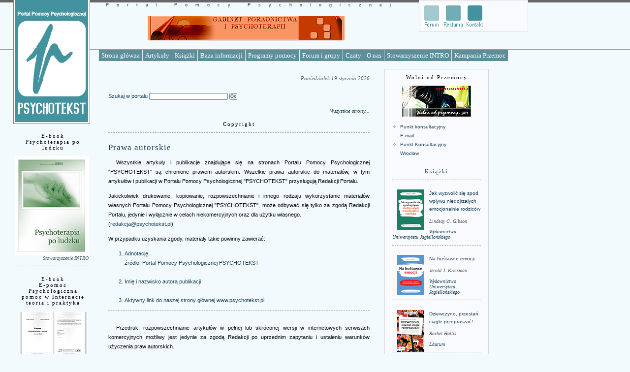

--- FILE ---
content_type: text/html
request_url: https://www.psychotekst.pl/strona.php?nr=5
body_size: 6570
content:
<!DOCTYPE html PUBLIC "-//W3C//DTD XHTML 1.0 Transitional//EN"
        "http://www.w3.org/TR/xhtml1/DTD/xhtml1-transitional.dtd">
<html xmlns="http://www.w3.org/1999/xhtml">
<head>
<meta name="Keywords" content="www.psychotekst.pl, www.psychotekst.com, psychotekst.pl, psychotekst.com, pomoc psychologiczna, psycholog, portal pomocy psychologicznej, portal psychologiczny, psychotekst, psychologia, zaw�d psychologa, psychoterapia, terapia, psychika, zaburzenia, choroby psychiczne, grupy wsparcia, grupa wsparcia, porady psychologiczne, chat, forum, artyku�y, wydawnictwa psychologiczne, poradniki psychologiczne, adresy pomocy, plac�wki pomocy, poradnie, pomoc psychologiczna, psychiatra, seksuolog, szkolenia psycholog�w, szkolenia terapeut�w, sta�e, praca, przemoc, ofiary przemocy, uzale�nienia, narkomania, hazard, seksoholizm, depresja, rodzice, dzieci, problemy rodzic�w, wychowywanie dzieci, dzieci trudne, policyjny psycholog, seryjni mordercy, naoczny �wiadek, pami�� �wiadka, studia, AA, alkoholizm, psychozabawa, uzale�nienie, Internet, recenzje kulturalne, portret psychologiczny, ojcostwo, kuwada, couvade, por�d, ci��a, b�le porodowe, rodzenie, rytua�, Sheila Kitzinger, kariera ci��owa, ptomatologia ci��y, partnerstwo, feminizm, szko�a rodzenia, por�d rodzinny, policjant ci��y, paradoks, terapia rodzin, intencja paradoksalna, Frankl, przepisywanie symptomu, nerwica natr�ctw, terapia zanurzaj�ca, Michael Yapko, depresja, Zeig, Haley, Watzlawick, Milton Erickson, terapia strategiczna, terapia systemowa, szko�a mediola�ska, op�r, anoreksja, schizofrenia, przeciwparadoks, bulimia, nacisk, asertywno��, b��dy jatrogenne, informowanie pacjenta, przekazywanie diagnozy, monitoring, blunting, Balint, pos�anie do psychoneurotyk�w, desiderata, neuroza, neurotyk, nerwica, neurotycy, Sylwester, Wigilia, policyjna izba dziecka, policja, przemoc szkolna, pomoc psychologiczna" />
<meta name="Description" content="PSYCHOTEKST - Portal Pomocy Psychologicznej - www.psychotekst.pl - www.psychotekst.com - dla zainteresowanych psychologi� i szukaj�cych pomocy w problemach. Artyku�y, recenzje, porady, tematyczne grupy wsparcia, forum dyskusyjne, chat, info o szkoleniach, sta�ach i pracy, adresy placowek oferuj�cych pomoc, konkursy, og�oszenia, wsp�praca" />
<meta name="Author" content="Ma�gorzata Osipczuk" />
<meta name="Copyright" content="www.psychotekst.pl www.psychotekst.com" />
<meta http-equiv="Reply-to" content="redakcja@psychotekst.pl" />
<meta name="Language" content="pl" />
<meta name="Distribution" content="Global" />
<meta name="Robots" content="index, follow" />
<meta name="Revisit-after" content="7 days" />
<link rel="stylesheet" href="css/style.css" type="text/css" media="all" />
<link rel="stylesheet" href="css/menu.css" type="text/css" media="all" />

<title>Portal Pomocy Psychologicznej PSYCHOTEKST - psychotekst.pl - psychotekst.com - psychologia - przemoc psychologiczna - artyku�y - depresja - uzale�nienie - dda - problemy w zwi�zkach - pomoc psychologiczna</title>

</head>

<body>
<!--<SCRIPT>

function displayWindow(url) {
        var Win = window.open(url,"displayWindow",'toolbar=no,menubar=0,scrollbars=yes,resizable=0,height=600,width=800,left=100,top=50');
}

</SCRIPT>//-->
<div>

 <div id="menu">
  <div class="multi_drop_menus transparent">
    <ul>
      <li><a href="http://www.psychotekst.pl/index.php">Strona g��wna</a></li>
      <li><a href="artykuly.php">Artyku�y</a></li>
      <li><a href="ksiazki.php?fraza=_opl">Ksi��ki</a></li>
      <li><a href="#">Baza informacji</a>
        <ul>
          <li><a href="ogloszenia.php?fraza=_opl">Og�oszenia</a></li>
	  <li><a href="gabinety.php?fraza=_opl">O�rodki i gabinety</a></li>
          <li><a href="szkolenia.php?fraza=_opl">Szkolenia</a></li>
          <li><a href="strona.php?nr=89">Ciekawe strony</i></a></li>
        </ul>
      </li>
      <li><a href="#">Programy pomocy</a>
        <ul>
          
          <li><a href="http://psychotekst.pl/odwiklane" target="_blank">Odwik�ane, Pomocne, S�yszalne (2021)</i></a></li>
	  <li><a href="strona.php?nr=26">Wolni od przemocy <i>(2007-2021)</i></a></li>
	  <li><a href="strona.php?nr=92">Do pe�ni si� <i>(2013-2018)</i></a></li>
          <li><a href="strona.php?nr=45">3xE <i>(2011)</i></a></li>
	  <li><a href="strona.php?nr=31">3xE <i>(2010)</i></a></li>
          <li><a href="strona.php?nr=30">3xE <i>(2009)</i></a></li>
	  <li><a href="strona.php?nr=25">Piszmy-Psycho-Teksty <i>(2008)</i></a></li>
          <li><a href="strona.php?nr=24">M�dry rodzic <i>(2006)</i></a></li>
          <li><a href="strona.php?nr=23">Net-PO-Moc <i>(2005/2006)</i></a></li>
        </ul>
      </li>
      <li><a href="http://www.psychotekst.pl/Forum/index.php">Forum i grupy</a></li>
      <li><a href="#">Czaty</a>
        <ul>
          <li><a href="strona.php?nr=1">Og�lny</a></li>
          <li><a href="strona.php?nr=2">Punkt pomocy</a></li>
        </ul>
      </li>
      <li><a href="#">O nas</a>
        <ul>
          <li><a href="strona.php?nr=15">Reklama</a></li>
          <li><a href="strona.php?nr=4">Redakcja</a></li>
          <li><a href="strona.php?nr=5">Copyright</a></li>
          <li><a href="http://www.psychotekst.pl/txtlist/subskrypcja.php" target="_blank">Subskrypcja</a></li>
          <li><a href="javascript:window.external.AddFavorite('http://www.psychotekst.pl','Portal Pomocy Psychologicznej PSYCHOTEKST')">Dodaj do ulubionych</a></li>
        </ul>
      <li><a href="http://www.intro.org.pl" target="_blank">Stowarzyszenie INTRO</a></li>
      <!--<li><a href="http://www.terapia-systemowa-wroclaw.com" target="_blank">Fundacja</a></li>-->
      <li><a href="http://www.kampaniaprzemoc.pl" target="_blank">Kampania Przemoc</a></li>
     </li>
    </ul>
  </div>
 </div>

<div id="baner">

<!--<a href="http://www.od-do.org/news/29/15/Bezplatny-projekt-DDA-czas-na-zmiane-dla-mlodziezy-w-wieku-18-25-lat-z-Warszawy-i-woj-mazowieckiego/" target="_blank"><img src="images/baner_stowarzyszenie_od-do.gif" alt="Stowarzyszenie OD-DO" /></a>-->
<a href="http://www.terapia-par-wroclaw.com" target="_blank"><img src="images/it-self.gif" alt="IT-SELF Ma�gorzata Osipczuk, www.it-self.pl, www.terapia-par-wroclaw.com" /></a>

<!--<object classid="clsid:d27cdb6e-ae6d-11cf-96b8-444553540000" 
codebase="http://download.macromedia.com/pub/shockwave/cabs/flash/swflash.cab#version=9,0,0,0" 
width="400" height="50" id="psych450" align="middle">
    <param name="allowScriptAccess" value="sameDomain" />
    <param name="allowFullScreen" value="false" />
    <param name="movie" value="images/psych450.swf" /><param name="quality" 
value="high" /><param name="bgcolor" value="#ffffff" />    <embed 
src="images/psych450.swf" quality="high" bgcolor="#ffffff" width="400" 
height="50" name="psych450" align="middle" 
allowScriptAccess="sameDomain" allowFullScreen="false" 
type="application/x-shockwave-flash" 
pluginspage="http://www.macromedia.com/go/getflashplayer" />
    </object>-->

<!---->
</div>

<div id="banerki"><a href="http://www.psychotekst.pl/Forum/index.php"><img src="images/forum.gif" alt="Forum" /></a> <a href="strona.php?nr=15"><img src="images/reklama.gif" alt="Reklama" /></a> <a href="strona.php?nr=4"><img src="images/kontakt.gif" alt="Kontakt" /></a> <!-- Facebook Badge START --><!--<a href="http://www.facebook.com/pages/Stowarzyszenie-Intro-Profesjonalizacja-E-Pomocy-Psychologicznej/124338140965146" target="_blank" title="Stowarzyszenie Intro - Profesjonalizacja E-Pomocy Psychologicznej"><img src="http://badge.facebook.com/badge/124338140965146.902.1651686947.png" width="70" height="50" style="border: 0px;" /></a>--><!-- Facebook Badge END --></div>

<div id="logo"><a href="http://www.psychotekst.pl"><img src="images/logo.gif" alt="Portal Pomocy Psychologicznej PSYCHOTEKST www.psychotekst.pl www.psychotekst.com" /></a></div>

<div id="linia"><h1>Portal Pomocy Psychologicznej</h1></div>

<div id="male_logo_linia"></div>

<!--<div id="zegar"><OBJECT classid="clsid:D27CDB6E-AE6D-11cf-96B8-444553540000" codebase="http://download.macromedia.com/pub/shockwave/cabs/flash/swflash.cab#version=5,0,0,0" WIDTH="50" HEIGHT="50"><PARAM NAME=movie VALUE="images/zegar.swf"><PARAM NAME=quality VALUE=high><PARAM NAME=bgcolor VALUE=#f2fafd><EMBED src="images/zegar.swf" quality=high bgcolor=#f2fafd WIDTH=50 HEIGHT=50 TYPE="application/x-shockwave-flash" PLUGINSPAGE="http://www.macromedia.com/shockwave/download/index.cgi?P1_Prod_Version=ShockwaveFlash"></EMBED></OBJECT></div>-->

<!--blok_srodek-->
<div id="srodek"> <!--blok_srodek_0-->
 <div id="srodek_0">

<h4>E-book<br />
Psychoterapia po ludzku</h4>
 <h4><a href="http://www.psychotekst.pl/pdf/psychoterapia_po_ludzku_PSYCHOTEKST.pdf" target="_blank"><img src="images/ebook_2011_index2.jpg" align="right" alt="Psychoterapia po ludzku" /></a></h4>
 <h2><br />Stowarzyszenie INTRO</h2>
 <h1></h1>
 
 <h4>E-book<br />
 E-pomoc<br />
 Psychologiczna pomoc w Internecie<br />
 teoria i praktyka</h4>
 <h4><a href="strona.php?nr=31"><img src="images/e-book_140.jpg" alt="E-book - E-pomoc Psychologiczna pomoc w Internecie - teoria i praktyka" /></a></h4>
 <h2>Stowarzyszenie INTRO</h2>
 <h1></h1>
 
 <p><a href="http://www.intro.org.pl" target="_blank"><img src="images/stw_intro_140.gif" height="77" width="140" alt="Stowarzyszenie INTRO www.intro.org.pl" /></a></p>
 <!--<p><a href="http://www.terapia-systemowa-wroclaw.com" target="_blank"><img src="images/fundacja_systemowa_140.jpg" height="85" width="140" alt="Fundacja O�rodek Psychoterapii Systemowej i Rozwoju www.terapia-systemowa-wroclaw.com" /></a></p>-->
 
  <p><a href="http://www.terapia-par-wroclaw.com" target="_blank"><img src="images/it-self_pl.jpg" height="68" width="140" alt="Gabinet Poradnictwa i Psychoterapii IT-SELF Ma�gorzata Osipczuk www.it-self.pl www.terapia-par-wroclaw.com" /></a></p>
  <p><a href="http://www.kampaniaprzemoc.pl" target="_blank"><img src="images/kampaniaprzemoc.gif" height="68" width="140" alt="Wroc�awska Kampania Przeciwdzia�ania Przemocy www.kampaniaprzemoc.pl" /></a></p>
  <!--<p><a href="http://www.martapiekarz.org" target="_blank"><img src="images/marta_piekarz.jpg" height="105" width="140" /></a></p>-->
  <p><a href="http://www.integracja-sensoryczna.wroclaw.pl" target="_blank"><img src="images/logo_sensi.gif" height="60" width="140" alt="Pracownia Integracji Sensorycznej SENSI www.integracja-sensoryczna.wroclaw.pl" /></a></p>
  <!--<p><a href="http://www.dobryrodzic.pl" target="_blank"><img src="images/baner_dobry_rodzic.gif" height="50" width="140" /></a></p>-->
  <p><a href="http://www.pajacyk.pl" target="_blank"><img src="images/pajacyk_139x68.gif" height="68" width="140" /></a></p>
  <!--<p><a href="http://www.gwp.pl" target="_blank"><img src="images/gwp_140.gif" height="68" width="140" /></a></p>-->
  <!--<p><a href="http://www.kos.com.pl" target="_blank"><img src="images/kos_140.gif" height="68" width="140" /></a></p>-->
  
  <p></p>
  <h4>Programy pomocy</h4>
  <h1></h1>
  <p><a href="strona.php?nr=26"><img src="images/przemoc_mini.jpg" height="64" width="140" /></a></p>
  <p><a href="strona.php?nr=92"><img src="images/ms.gif" height="80" width="140" /></a></p>
  <p><a href="strona.php?nr=31"><img src="images/3xe_2010_140.jpg"  height="64" width="140" /></p>
  <p><a href="strona.php?nr=30"><img src="images/3xe_140.jpg"  height="64" width="140" /></p>
  <p><a href="strona.php?nr=25"><img src="images/index_piszy_psycho_teksty_140.gif" height="64" width="140" /></a></p>
  <p><a href="strona.php?nr=24"><img src="images/madry_rodzic_mini.jpg" height="64" width="140" /></a></p>
  <p><a href="strona.php?nr=23"><img src="images/netpomoc_mini.jpg" height="64" width="140" /></a></p>

 <h4>Artyku�y</h4>
 <h1></h1>
 <ul>
 <li><a href="artykuly.php?nr=324">Czym jest zn�canie si�?</a></li><li><a href="artykuly.php?nr=323">Czego i jak mo�e domaga� si� pokrzywdzony od sprawcy w procesie karnym?</a></li><li><a href="artykuly.php?nr=322">Obowi�zek opuszczenia lokalu zamieszkiwanego wsp�lnie z ofiar�</a></li><li><a href="artykuly.php?nr=321">Co to s� tzw. "czyny przepo�owione"?</a></li><li><a href="artykuly.php?nr=320">Kiedy niep�acenie aliment�w jest przest�pstwem?</a></li><li><a href="artykuly.php?nr=319">Co to s� przest�pstwa �cigane na wniosek?</a></li><li><a href="artykuly.php?nr=318">Podstawowe uprawnienia i obowi�zki pokrzywdzonego w post�powaniu przygotowawczym</a></li><li><a href="artykuly.php?nr=317">Kogo mo�na uzna� za osob� pokrzywdzon�</a></li><li><a href="artykuly.php?nr=316">Co to s� przest�pstwa �cigane z oskar�enia prywatnego?</a></li><li><a href="artykuly.php?nr=315">Kiedy spowodowanie wypadku drogowego jest przest�pstwem?</a></li><li><a href="artykuly.php?nr=314">"UCIEK�AM DO PRZODU Z TOKSYCZNEGO ZWI�ZKU"</a></li><li><a href="artykuly.php?nr=313">Kim jest psychoterapeuta?</a></li><li><a href="artykuly.php?nr=312">Psychoterapia &#8212; niezwyk�a podr� do siebie samych</a></li><li><a href="artykuly.php?nr=311">Psychoterapia po ludzku &#8211; fragment wprowadzenia do ksi��ki</a></li><li><a href="artykuly.php?nr=310">Barwy psychoterapii - PODEJ�CIE  SYSTEMOWE</a></li><li><a href="artykuly.php?nr=309">Barwy psychoterapii - PODEJ�CIE SKONCENTROWANE NA ROZWI�ZANIU</a></li><li><a href="artykuly.php?nr=308">Barwy psychoterapii - PODEJ�CIE ERICKSONOWSKIE</a></li><li><a href="artykuly.php?nr=307">Barwy psychoterapii - PODEJ�CIE PSYCHOLOGII ZORIENTOWANEJ NA PROCES</a></li><li><a href="artykuly.php?nr=306">Barwy psychoterapii - PODEJ�CIE GESTALT</a></li><li><a href="artykuly.php?nr=305">Barwy psychoterapii - PODEJ�CIE POZNAWCZO-BEHAWIORALNE (CBT)</a></li>  
</ul>
   
 </div>
<!--blok_srodek_1-->
 <div id="srodek_1_strona">
<h2>
Poniedzia�ek 19 stycznia 2026</h2>   
 <FORM><h5>Szukaj w portalu <INPUT TYPE="text" NAME="fraza" SIZE="30"> <INPUT TYPE="submit" VALUE="Ok"></h5></FORM><h2><a href="strona.php">Wszystkie strony...</a></h2><h4>Copyright</h4><h1>Prawa autorskie</h1>

<p class="akapit">Wszystkie artyku�y i publikacje znajduj�ce si� na stronach Portalu Pomocy Psychologicznej "PSYCHOTEKST" s� chronione prawem autorskim. Wszelkie prawa autorskie do materia��w, w tym artyku��w i publikacji w Portalu Pomocy Psychologicznej "PSYCHOTEKST" przys�uguj� Redakcji Portalu.</p>

<p>Jakiekolwiek drukowanie, kopiowanie, rozpowszechnianie i innego rodzaju wykorzystanie materia��w w�asnych Portalu Pomocy Psychologicznej "PSYCHOTEKST", mo�e odbywa� si� tylko za zgod� Redakcji Portalu, jedynie i wy��cznie w celach niekomercyjnych oraz dla u�ytku w�asnego.<br />
(<a href="mailto:redakcja@psychotekst.pl">redakcja@psychotekst.pl</a>).</p>

<p>W przypadku uzyskania zgody, materia�y takie powinny zawiera�:</p>

<ol type="1">
<li>Adnotacj�:<br />

�r�d�o: Portal Pomocy Psychologicznej PSYCHOTEKST<br /><br /></li> 

<li>Imi� i nazwisko autora publikacji <br /><br /></li>

<li>Aktywny link do naszej strony g��wnej <a href="http://www.psychotekst.pl">www.psychotekst.pl</a></li>
</ol>

<h1></h1>

<p class="akapit">Przedruk, rozpowszechnianie artyku��w w pe�nej lub skr�conej wersji w internetowych serwisach komercyjnych mo�liwy jest jedynie za zgod� Redakcji po uprzednim zapytaniu i ustaleniu warunk�w u�yczenia praw autorskich.</p>

<p>W przypadku zamiaru przedrukowania lub innego rozpowszechniania artyku��w w pe�nej wersji w publikacjach drukowanych (ksi��kach, broszurach, gazetach, czasopismach, ulotkach, etc.) a tak�e multimedialnych (no�niki CD, prezentacje multimedialne) o charakterze komercyjnym - prosimy o kontakt z Redakcj� w celu om�wienia szczeg��w.</p>

<h1></h1>

<h6>Jakiekolwiek kopiowanie element�w tej strony, oraz przetwarzanie elektroniczne i umieszczanie w internecie, w ca�o�ci, lub we fragmentach, bez wiedzy i zgody Portalu Pomocy Psychologicznej "PSYCHOTEKST", zabronione.</h6><h2><a href="javascript:history.back();"><< powr�t</a></h2><h1></h1><h2><a href="strona.php">Wszystkie strony...</a></h2>
 </div>
 <!--blok_srodek_3-->
 <div id="srodek_3">

<!--<h4>BEZP�ATNA POMOC PRAWNA<br />I PSYCHOLOGICZNA</h4>

<h4><a href="strona.php?nr=92"><img src="images/ms.gif" height="80" width="140" /></a></h4>

<h1></h1>-->

<h4>Wolni od Przemocy</h4>

<h4><a href="strona.php?nr=26"><img src="images/przemoc_mini.jpg" height="64" width="140" /></a></h4>

<ul>
<li><a href="http://www.kampaniaprzemoc.pl/pomoc.php" target="_blank">Punkt konsultacyjny<br />E-mail</a></li>

<li><a href="strona.php?nr=22">Punkt Konsultacyjny<br />Wroc�aw</a></li>

<!--<li><a href="strona.php?nr=2">Pok�j do rozm�w ze specjalist� (czat) godz. 20:00-22:00.</a></li>-->
</ul>

<p></p>

 <h4><a href="ksiazki.php?fraza=_opl">Ksi��ki</a></h4>
<h1></h1><p><a href="ksiazki.php?nr=220"><img class="ksiazki" src="images/ksiazki/male/220.jpg" align="left" alt="Jak wyzwoli� si� spod wp�ywu niedojrza�ych emocjonalnie rodzic�w" />Jak wyzwoli� si� spod wp�ywu niedojrza�ych emocjonalnie rodzic�w</a></p><h6>Lindsay C. Gibson</h6><h6><a href="ksiazki.php?fraza=Wydawnictwo Uniwersytetu Jagiello�skiego">Wydawnictwo Uniwersytetu Jagiello�skiego</a></h6><h1></h1><p><a href="ksiazki.php?nr=219"><img class="ksiazki" src="images/ksiazki/male/219.jpg" align="left" alt="Na hu�tawce emocji" />Na hu�tawce emocji</a></p><h6>Jerold J. Kreisman</h6><h6><a href="ksiazki.php?fraza=Wydawnictwo Uniwersytetu Jagiello�skiego">Wydawnictwo Uniwersytetu Jagiello�skiego</a></h6><h1></h1><p><a href="ksiazki.php?nr=218"><img class="ksiazki" src="images/ksiazki/male/218.jpg" align="left" alt="Dziewczyno, przesta� ci�gle przeprasza�!" />Dziewczyno, przesta� ci�gle przeprasza�!</a></p><h6>Rachel Hollis</h6><h6><a href="ksiazki.php?fraza=Laurum">Laurum</a></h6><h1></h1><p><a href="ksiazki.php?nr=217"><img class="ksiazki" src="images/ksiazki/male/217.jpg" align="left" alt="Sex edukacja<br />O dojrzewaniu, relacjach i �wiadomej zgodzie" />Sex edukacja<br />O dojrzewaniu, relacjach i �wiadomej zgodzie</a></p><h6>Jennifer Lang</h6><h6><a href="ksiazki.php?fraza=Laurum">Laurum</a></h6><h1></h1><p><a href="ksiazki.php?nr=216"><img class="ksiazki" src="images/ksiazki/male/216.jpg" align="left" alt="Z�o�ony zesp� stresu pourazowego" />Z�o�ony zesp� stresu pourazowego</a></p><h6>Arielle Schwartz</h6><h6><a href="ksiazki.php?fraza=Wydawnictwo Uniwersytetu Jagiello�skiego">Wydawnictwo Uniwersytetu Jagiello�skiego</a></h6><h1></h1><p><a href="ksiazki.php?nr=215"><img class="ksiazki" src="images/ksiazki/male/215.jpg" align="left" alt="Krytyczni, wymagaj�cy i dysfunkcyjni rodzice" />Krytyczni, wymagaj�cy i dysfunkcyjni rodzice</a></p><h6>David M. Allen</h6><h6><a href="ksiazki.php?fraza=Wydawnictwo Uniwersytetu Jagiello�skiego">Wydawnictwo Uniwersytetu Jagiello�skiego</a></h6><h1></h1><p><a href="ksiazki.php?nr=214"><img class="ksiazki" src="images/ksiazki/male/214.jpg" align="left" alt="Dogoterapia" />Dogoterapia</a></p><h6>Kasper Sipowicz, Tadeusz Pietras, Edyta Najbert</h6><h6><a href="ksiazki.php?fraza=Wydawnictwo Naukowe PWN">Wydawnictwo Naukowe PWN</a></h6><h1></h1><p><a href="ksiazki.php?nr=213"><img class="ksiazki" src="images/ksiazki/male/213.jpg" align="left" alt="Zaw�d psycholog. Regulacje prawne i etyka zawodowa" />Zaw�d psycholog. Regulacje prawne i etyka zawodowa</a></p><h6>Dorota Bednarek</h6><h6><a href="ksiazki.php?fraza=Wydawnictwo Naukowe PWN">Wydawnictwo Naukowe PWN</a></h6><h1></h1><p><a href="ksiazki.php?nr=212"><img class="ksiazki" src="images/ksiazki/male/212.jpg" align="left" alt="Profilowanie kryminalne" />Profilowanie kryminalne</a></p><h6>Scotia J. Hicks, Bruce D. Sales</h6><h6><a href="ksiazki.php?fraza=Wydawnictwo Naukowe PWN">Wydawnictwo Naukowe PWN</a></h6><h1></h1><p><a href="ksiazki.php?nr=211"><img class="ksiazki" src="images/ksiazki/male/211.jpg" align="left" alt="Przekle�stwo perfekcjonizmu. Dlaczego idealnie nie zawsze oznacza najlepiej" />Przekle�stwo perfekcjonizmu. Dlaczego idealnie nie zawsze oznacza najlepiej</a></p><h6>Malwina Hu�czak</h6><h6><a href="ksiazki.php?fraza=Wydawnictwo Samo Sedno">Wydawnictwo Samo Sedno</a></h6><h1></h1><p><a href="ksiazki.php?nr=210"><img class="ksiazki" src="images/ksiazki/male/210.jpg" align="left" alt="Komunikacja niewerbalna. Autoprezentacja, relacje, mowa cia�a" />Komunikacja niewerbalna. Autoprezentacja, relacje, mowa cia�a</a></p><h6>Monika Maj-Osytek</h6><h6><a href="ksiazki.php?fraza=Wydawnictwo Samo Sedno">Wydawnictwo Samo Sedno</a></h6><h1></h1><p><a href="ksiazki.php?nr=209"><img class="ksiazki" src="images/ksiazki/male/209.jpg" align="left" alt="Najwybitniejsze kobiety w psychologii XX wieku" />Najwybitniejsze kobiety w psychologii XX wieku</a></p><h6>Sibylle Volkmann-Raue, Helmut E. L�ck</h6><h6><a href="ksiazki.php?fraza=Gda�skie Wydawnictwo Psychologiczne">Gda�skie Wydawnictwo Psychologiczne</a></h6><h1></h1><p><a href="ksiazki.php?nr=208"><img class="ksiazki" src="images/ksiazki/male/208.jpg" align="left" alt="Zrozumie� dziecko wykorzystywane seksualnie" />Zrozumie� dziecko wykorzystywane seksualnie</a></p><h6>Magdalena Czub</h6><h6><a href="ksiazki.php?fraza=Gda�skie Wydawnictwo Psychologiczne">Gda�skie Wydawnictwo Psychologiczne</a></h6><h1></h1><p><a href="ksiazki.php?nr=207"><img class="ksiazki" src="images/ksiazki/male/207.jpg" align="left" alt="B�D� NAJLEPSZ� WERSJ� SIEBIE" />B�D� NAJLEPSZ� WERSJ� SIEBIE</a></p><h6>Adams Linda</h6><h6><a href="ksiazki.php?fraza=Gda�skie Wydawnictwo Psychologiczne">Gda�skie Wydawnictwo Psychologiczne</a></h6><h1></h1><p><a href="ksiazki.php?nr=206"><img class="ksiazki" src="images/ksiazki/male/206.jpg" align="left" alt="I �YLI D�UGO I SZCZʦLIWIE. Jak zbudowa� zwi�zek idealny?" />I �YLI D�UGO I SZCZʦLIWIE. Jak zbudowa� zwi�zek idealny?</a></p><h6>Willard F. Harley jr</h6><h6><a href="ksiazki.php?fraza=Gda�skie Wydawnictwo Psychologiczne">Gda�skie Wydawnictwo Psychologiczne</a></h6> 
 </div> </div>

</div>

<!--blok_stopka-->

<div id="stopka">
 <p>
   Wszelkie prawa zastrze�one <a href="strona.php?nr=5">&copy; Copyright</a> 2001/2024 Psychotekst.pl
 </p>

</div>

</body>
</html>

--- FILE ---
content_type: text/css
request_url: https://www.psychotekst.pl/css/style.css
body_size: 1022
content:
* {PADDING-RIGHT: 0px; PADDING-LEFT: 0px; PADDING-BOTTOM: 0px; PADDING-TOP: 0px; MARGIN: 0px; 
  }
body {font: 0.8125em Verdana, sans-serif; line-height: 1; color: #000; background: #f2fafd;
  }
a {text-decoration: none;
  }
a:link {color: #1a3f57;
  }
a:visited {color: #1a3f57;
  }
a:hover {color: #000; text-decoration: underline;
  }
a img {border: none;
  }
img {border: none;
  }
img.ksiazki {margin: 0 10px 0 10px;
  }
ul {text-align: left; font-size: 0.85em; line-height: 1.8em; color: #1a3f57; padding: 0em 0em 1em 1.5em; list-style-type: circle;
  }
ol {text-align: left; font-size: 0.85em; line-height: 1.8em; color: #1a3f57; padding: 0em 0em 1em 3em;
  }
#menu {z-index:7; position: absolute; top: 101px; left: 200px; border-top: 0px;
  }
#baner {z-index:6; position: absolute; top: 32px; left: 300px;
  }
#banerki {z-index:5; position: absolute; top: 0px; left: 851px; width: 210px; padding: 5px 5px 5px 5px; border: 1px solid #D9D9D9; background: #f9fafd;
  }
#logo {z-index:4; position: absolute; top: 0; left: 27px;
  }
#linia {z-index:3; position: absolute; top: 0px; left: 0px; border-top: 5px solid #666; width: 100%;
  }
#male_logo_linia {z-index:2; position: absolute; top: 100px; left: 0px; border-top: 1px solid #999; width: 100%;
  }
#zegar {z-index:1; position: absolute; top: 32px; left: 760px;
  }
#baner p {font: 0.7em Georgia, serif; letter-spacing: 70px; color: #999; text-align: left;
  }
#srodek {float: left; font-size: 1em; width: 970px; padding: 140px 0 10px 25px;
  }
#srodek_0 {float: left; width: 145px; padding: 130px 30px 10px 10px;
  }
#srodek_1 {float: left; width: 321px; padding: 10px 30px 10px 10px;
  }
#srodek_1_strona {float: left; width: 531px; padding: 10px 30px 10px 10px;
  }
#srodek_2 {float: left; width: 180px; padding: 0px 15px 10px 15px;
  }
#srodek_3 {float: left; width: 180px; padding: 10px 15px 10px 15px; border: 1px solid #D9D9D9; background: #f9fafd;
  }
#stopka {clear: both; border: 1px solid #999; border-width: 1px 0 1px 0; width: 100%; margin-bottom: 2px;
  }
/* style czcionki pisma i odnosnikow */
#stopka p {margin-left: 200px; border-left: 1px solid #999; padding: 5px 0px 5px 50px; font: 0.8em Georgia, Times serif; letter-spacing: 5px;
  }
#stopka table {margin-left: 200px; border-left: 1px solid #999; padding: 5px; vertical-align: top;
  }
#stopka td {border: 0px solid #D9D9D9; padding: 0 0 0 40px; vertical-align: top; font: italic 0.8em Georgia, Times; letter-spacing: 0px; margin: 0 0 1em 0; text-align: left; color: #1a3f57; line-height: 1.8em;
  }
#wyszukiwarka label, input {font: 0.8em Verdana, sans-serif; text-align: left; color: #1a3f57; margin: 9px 0 0 0; letter-spacing: 0px;
  }
#linia h1 {font: 0.7em Verdana, sans-serif; letter-spacing: 16px; padding-left: 215px; text-align: left; color: #1a3f57;
  }
/* style czcionki pisma i odnosnikow blok srodek 0 */
#srodek_0 p {text-align: left; font-size: 0.8em; line-height: 1.6em; padding-bottom: 1em;
  }
#srodek_0 h1 {font: 1em Georgia, Times, serif; margin-bottom: 0.5em; letter-spacing: 1px; text-align: left;
        border-top: 1px solid #999; padding-top: 1em; border-top-style: dashed; line-height: 1.5em; color: #1a3f57;
  }
#srodek_0 h2 {font: italic 0.8em Georgia, Times, serif; letter-spacing: 0px; margin: 0 0 1em 0; text-align: right; color: #555;
  }
#srodek_0 h4 {font: 0.85em Georgia, Times, serif; letter-spacing: 2px; margin: 0 0 1em 0; text-align: center;
  }
#srodek_0 h5 {font: 0.8em Verdana, sans-serif; letter-spacing: 0px; margin: 0 0 1em 0; text-align: center; color: #1a3f57;
  }
#srodek_0 h6 {font: italic 0.8em Georgia, Times, serif; letter-spacing: 0px; margin: 0 0 1em 0; text-align: left; color: #555;
  }
#srodek_0 ul {font: italic 0.8em Georgia, Times, serif; text-align: left; line-height: 1.8em; color: #1a3f57; padding: 0em 0em 1em 1.5em; list-style-type: circle;
}
#srodek_0 ol {text-align: left; font-size: 0.8em; line-height: 1.8em; color: #1a3f57; padding: 0em 0em 1em 3em;
}
/* style czcionki pisma i odnosnikow blok srodek 1 */
#srodek_1 p {text-align: left; font-size: 0.85em; line-height: 1.8em; padding-bottom: 1em;
  }
#srodek_1 p.akapit {text-align: left; font-size: 0.85em; line-height: 1.8em; text-indent: 3%; padding-bottom: 1em;
  }
#srodek_1 h1 {font: 1.3em Georgia, Times, serif; margin-bottom: 0.5em; letter-spacing: 1px; text-align: left;
        border-top: 1px solid #999; padding-top: 1em; border-top-style: dashed; line-height: 1.5em; color: #1a3f57;
  }
#srodek_1 h2 {font: italic 0.85em Georgia, Times, serif; letter-spacing: 0px; margin: 0 0 1em 0; text-align: right; color: #555; line-height: 1.8em;
  }
#srodek_1 h4 {font: 0.85em Georgia, Times, serif; letter-spacing: 2px; margin: 0 0 1em 0; text-align: center;
  }
#srodek_1 h5 {font: 0.85em Verdana, sans-serif; letter-spacing: 0px; margin: 0 0 1em 0; text-align: left; color: #1a3f57; line-height: 1.8em;
  }
#srodek_1 h6 {font: italic 0.85em Georgia, Times, serif; letter-spacing: 0px; margin: 0 0 1em 0; text-align: left; text-indent: 5%; color: #555; line-height: 1.8em;
  }
#srodek_1 ul {text-align: left; font-size: 0.85em; line-height: 1.8em; color: #1a3f57; padding: 0em 0em 1em 1.5em; list-style-type: circle;
  }
#srodek_1 ol {text-align: left; font-size: 0.85em; line-height: 1.8em; color: #1a3f57; padding: 0em 0em 1em 3em;
  }
/* style czcionki pisma i odnosnikow blok srodek 2 */
#srodek_2 p {text-align: left; font-size: 0.8em; line-height: 1.6em; padding-bottom: 1em;
  }
#srodek_2 h1 {font: 1em Georgia, Times, serif; margin-bottom: 0.5em; letter-spacing: 1px; text-align: left;
        border-top: 1px solid #999; padding-top: 1em; border-top-style: dashed; line-height: 1.5em; color: #1a3f57;
  }
#srodek_2 h2 {font: italic 0.8em Georgia, Times, serif; letter-spacing: 0px; margin: 0 0 1em 0; text-align: right; color: #555;
  }
#srodek_2 h4 {font: 0.85em Georgia, Times, serif; letter-spacing: 2px; margin: 0 0 1em 0; text-align: center;
  }
#srodek_2 h5 {font: 0.8em Verdana, sans-serif; letter-spacing: 0px; margin: 0 0 1em 0; text-align: center; color: #1a3f57;
  }
#srodek_2 h6 {font: italic 0.8em Georgia, Times, serif; letter-spacing: 0px; margin: 0 0 1em 0; text-align: left; color: #555;
  }
#srodek_2 ul {font: italic 0.8em Georgia, Times, serif; text-align: left; line-height: 1.8em; color: #1a3f57; padding: 0em 0em 1em 1.5em; list-style-type: circle;
  }
#srodek_2 ol {font: italic 0.8em Georgia, Times, serif; text-align: left; line-height: 1.8em; color: #1a3f57; padding: 0em 0em 1em 3em;
  }
#srodek_2 table {border: 1px solid #D9D9D9; padding: 0; vertical-align: top; width: 180px; background: #f9fafd;
  }
#srodek_2 td {padding: 8px; vertical-align: top;
  }
/* style czcionki pisma i odnosnikow blok srodek 3 */
#srodek_3 p {text-align: left; font-size: 0.8em; line-height: 1.6em; padding-bottom: 1em;
  }
#srodek_3 h1 {font: 1em Georgia, Times, serif; margin-bottom: 0.5em; letter-spacing: 1px; text-align: left;
        border-top: 1px solid #999; padding-top: 1em; border-top-style: dashed; line-height: 1.5em; color: #1a3f57;
  }
#srodek_3 h2 {font: italic 0.8em Georgia, Times, serif; letter-spacing: 0px; margin: 0 0 1em 0; text-align: right; color: #555;
  }
#srodek_3 h4 {font: 0.85em Georgia, Times, serif; letter-spacing: 2px; margin: 0 0 1em 0; text-align: center;
  }
#srodek_3 h5 {font: 0.8em Verdana, sans-serif; letter-spacing: 0px; margin: 0 0 1em 0; text-align: center; color: #1a3f57;
  }
#srodek_3 h6 {font: italic 0.8em Georgia, Times, serif; letter-spacing: 0px; margin: 0 0 1em 0; text-align: left; color: #555;
  }
#srodek_3 ul {text-align: left; font-size: 0.8em; line-height: 1.8em; color: #1a3f57; padding: 0em 0em 1em 1.5em; list-style-type: circle;
}
#srodek_3 ol {text-align: left; font-size: 0.8em; line-height: 1.8em; color: #1a3f57; padding: 0em 0em 1em 3em;
}
/* style czcionki pisma i odnosnikow blok srodek 1 strona */
#srodek_1_strona p {text-align: justify; font-size: 0.85em; line-height: 1.8em; padding-bottom: 1em;
  }
#srodek_1_strona p.akapit {text-align: justify; font-size: 0.85em; line-height: 1.8em; text-indent: 3%; padding-bottom: 1em;
  }
#srodek_1_strona h1 {font: 1.3em Georgia, Times, serif; margin-bottom: 0.5em; letter-spacing: 1px; text-align: left;
        border-top: 1px solid #999; padding-top: 1em; border-top-style: dashed; line-height: 1.5em; color: #1a3f57;
  }
#srodek_1_strona h2 {font: italic 0.85em Georgia, Times, serif; letter-spacing: 0px; margin: 0 0 1em 0; text-align: right; color: #555; line-height: 1.8em;
  }
#srodek_1_strona h3 {font: italic 0.85em Georgia, Times, serif; letter-spacing: 0px; margin: 0 0 1em 0; text-align: justify; text-indent: 5%; color: #f2fafd; line-height: 1.8em;
  }
#srodek_1_strona h4 {font: 0.85em Georgia, Times, serif; letter-spacing: 2px; margin: 0 0 1em 0; text-align: center;
  }
#srodek_1_strona h5 {font: 0.85em Verdana, sans-serif; letter-spacing: 0px; margin: 0 0 1em 0; text-align: justify; color: #1a3f57; line-height: 1.8em;
  }
#srodek_1_strona h6 {font: italic 0.85em Georgia, Times, serif; letter-spacing: 0px; margin: 0 0 1em 0; text-align: justify; text-indent: 5%; color: #555; line-height: 1.8em;
  }
#srodek_1_strona ul {text-align: left; font-size: 0.85em; line-height: 1.8em; color: #1a3f57; padding: 0em 0em 1em 1.5em; list-style-type: circle;
  }
#srodek_1_strona ol {text-align: left; font-size: 0.85em; line-height: 1.8em; color: #1a3f57; padding: 0em 0em 1em 3em;
  }
#srodek_1_strona table {border: 1px solid #D9D9D9; padding: 5px; vertical-align: top;
  }
#srodek_1_strona td {border: 1px solid #D9D9D9; padding: 5px; vertical-align: top; font: 0.85em Verdana, sans-serif; letter-spacing: 0px; margin: 0 0 1em 0; text-align: left; color: #1a3f57; line-height: 1.8em;
  }